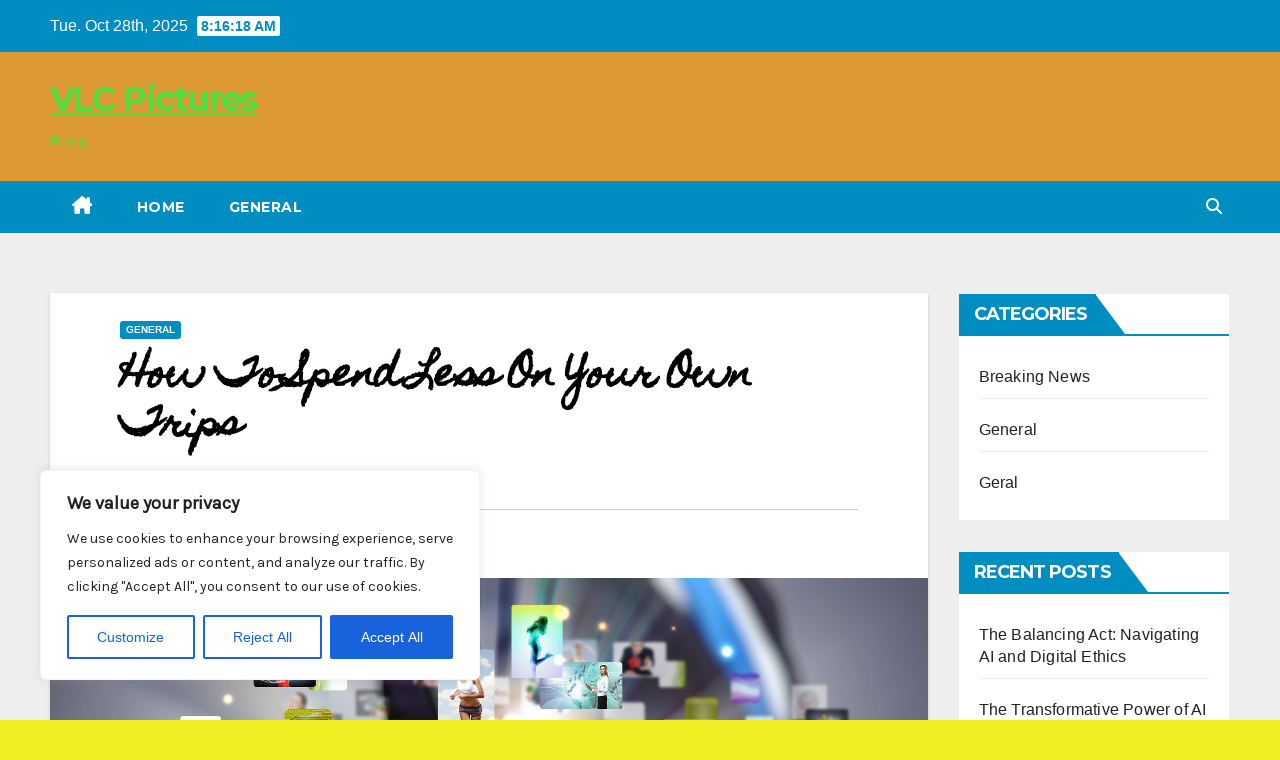

--- FILE ---
content_type: text/css; charset=utf-8
request_url: https://fonts.googleapis.com/css2?family=Karla&family=Homemade+Apple&display=swap
body_size: -207
content:
/* latin */
@font-face {
  font-family: 'Homemade Apple';
  font-style: normal;
  font-weight: 400;
  font-display: swap;
  src: url(https://fonts.gstatic.com/s/homemadeapple/v24/Qw3EZQFXECDrI2q789EKQZJob0x6XHgOiJM6.woff2) format('woff2');
  unicode-range: U+0000-00FF, U+0131, U+0152-0153, U+02BB-02BC, U+02C6, U+02DA, U+02DC, U+0304, U+0308, U+0329, U+2000-206F, U+20AC, U+2122, U+2191, U+2193, U+2212, U+2215, U+FEFF, U+FFFD;
}
/* latin-ext */
@font-face {
  font-family: 'Karla';
  font-style: normal;
  font-weight: 400;
  font-display: swap;
  src: url(https://fonts.gstatic.com/s/karla/v33/qkBIXvYC6trAT55ZBi1ueQVIjQTD-JqaHUlKZbLXGhmRytc.woff2) format('woff2');
  unicode-range: U+0100-02BA, U+02BD-02C5, U+02C7-02CC, U+02CE-02D7, U+02DD-02FF, U+0304, U+0308, U+0329, U+1D00-1DBF, U+1E00-1E9F, U+1EF2-1EFF, U+2020, U+20A0-20AB, U+20AD-20C0, U+2113, U+2C60-2C7F, U+A720-A7FF;
}
/* latin */
@font-face {
  font-family: 'Karla';
  font-style: normal;
  font-weight: 400;
  font-display: swap;
  src: url(https://fonts.gstatic.com/s/karla/v33/qkBIXvYC6trAT55ZBi1ueQVIjQTD-JqaE0lKZbLXGhmR.woff2) format('woff2');
  unicode-range: U+0000-00FF, U+0131, U+0152-0153, U+02BB-02BC, U+02C6, U+02DA, U+02DC, U+0304, U+0308, U+0329, U+2000-206F, U+20AC, U+2122, U+2191, U+2193, U+2212, U+2215, U+FEFF, U+FFFD;
}
